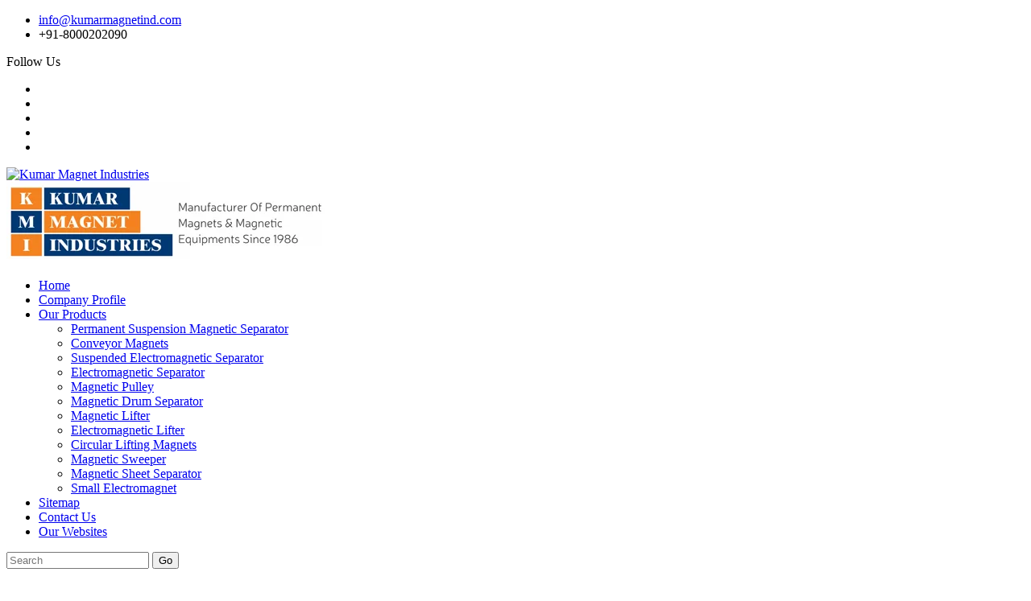

--- FILE ---
content_type: text/html; charset=UTF-8
request_url: https://www.kumarmagnet.in/malkangiri/
body_size: 12748
content:
<!DOCTYPE html>
<html lang="en">
<head>
<meta name="viewport" content="width=device-width,initial-scale=1.0">
<meta charset="UTF-8">
<base href="https://www.kumarmagnet.in/">
<title>Electromagnetic Separator Manufacturers in Malkangiri | Magnetic Pulley</title>
<meta name="keywords" content="Permanent Suspension Magnetic Separator Manufacturers In Malkangiri, Magnetic Lifter Suppliers In Malkangiri, Magnetic Pulley Exporters, Circular Lifting Magnets In Malkangiri, Suspended Electromagnetic Separator In Malkangiri">
<meta name="description" content="A Permanent Suspension Magnetic Separator, Electromagnetic Separator Â Manufacturers in Malkangiri, magnetic Pulley Suppliers in Malkangiri, Exporters offer Magnetic Lifter - Kumar Magnet Industries">
<meta name="author" content="Kumar Magnet Industries">
<link rel="canonical" href="https://www.kumarmagnet.in/malkangiri/">
<meta name="google-site-verification" content="SXCeHuOxvS9lTCXMRNJ68rHfvylCguK3xZFYfZgLUkg" />
<meta name="distribution" content="global">
<meta name="language" content="English">
<meta name="rating" content="general">
<meta name="ROBOTS" content="index, follow">
<meta name="revisit-after" content="Daily">
<meta name="googlebot" content="index, follow">
<meta name="bingbot" content="index, follow">
<link rel="shortcut icon" type="image/x-icon" href="favicon.ico">
<link rel="stylesheet" href="https://webclickindia.co.in/smtp/css/mail.css">
<script>
document.write("<link rel=\"stylesheet\" href=\"default/css/bootstrap.min.css\" \/>");
document.write("<link rel=\"stylesheet\" href=\"default/css/font-awesome.min.css\" \/>");
document.write("<link rel=\"stylesheet\" href=\"default/css/main.css\" \/>");
document.write("<link rel=\"stylesheet\" href=\"default/css/meanmenu.min.css\" \/>");
document.write("<link rel=\"stylesheet\" href=\"default/css/responsive.css\" \/>");
document.write("<link rel=\"stylesheet\" href=\"default/css/owl.carousel.min.css\" \/>");
document.write("<link rel=\"stylesheet\" href=\"default/css/ResponsiveAccordianMenu.css\" \/>");
document.write("<link rel=\"stylesheet\" href=\"https://fonts.googleapis.com/css?family=Poppins:400,500,600,700&display=swap\" \/>");
document.write("<link rel=\"stylesheet\" href=\"https://fonts.googleapis.com/css?family=Rubik:400,500,700&display=swap\" \/>");
</script>
<!-- Global site tag (gtag.js) - Google Analytics -->
<script async src="https://www.googletagmanager.com/gtag/js?id=G-1MRQ0MZ4MH"></script>
<script>
  window.dataLayer = window.dataLayer || [];
  function gtag(){dataLayer.push(arguments);}
  gtag('js', new Date());

  gtag('config', 'G-1MRQ0MZ4MH');
</script>   
</head>  <body class="home-v2">
	<!-- Header Start -->
	<header>
		<!-- Main Menu Start -->
		<div class="hd-style1">
			<!-- Header Top Start -->
			<div class="hd-sec">
				<div class="container">
					<div class="row">
						<div class="col-md-9 col-sm-8">
							<div class="hd-lft">
								<ul>
                                    <li><a href="mailto:info@kumarmagnetind.com" title="info@kumarmagnetind.com"><i class="fa fa-envelope" aria-hidden="true"></i> info@kumarmagnetind.com</a></li>
                                    <li><i class="fa fa-phone"></i>+91-8000202090</li>
								</ul>
							</div>	
						</div>	
						<div class="col-md-3 col-sm-4">	
							<div class="hd-rgt">
								<span class="follow-title">Follow Us</span>
								<ul>
								  									<li><a href="https://www.facebook.com/kumarmagnetindustries/" title="Facebook" target="_blank"><i class="fa fa-facebook"></i></a></li>
								  									<li><a href="https://twitter.com/kumarmagnetind" title="Twitter" target="_blank"><i class="fa fa-twitter"></i></a></li>
								  									<li><a href="https://in.pinterest.com/kumarmagnetindustries/_created/" title="Pinterest" target="_blank"><i class="fa fa-pinterest"></i></a></li>
								  									<li><a href="https://www.linkedin.com/company/kumar-magnet-industries" title="Linkedin" target="_blank"><i class="fa fa-linkedin"></i></a></li>
								  									<li><a href="https://www.youtube.com/channel/UCEGwTap_VYlcK2avf8xsG8A/videos" title="Youtube" target="_blank"><i class="fa fa-youtube"></i></a></li>
								  								</ul>
							</div>				
						</div>					  
					</div>
				</div>
			</div>
			<!-- Header Top End -->			
			<div class="mnmenu-sec">
				<div class="container">
					<div class="row">
						<div class="nav-menu">
							<div class="col-md-3 col-sm-12 col-xs-9">
								<div class="logo">
									<a href="/" title="Kumar Magnet Industries"><img src="images/kumar-magnet-industries-logo.png" alt="Kumar Magnet Industries" title="Kumar Magnet Industries"></a>
								</div>
								<div class="sticky-logo">
									<a href="/" title="Kumar Magnet Industries"><img src="images/kumar-magnet-industries-logo.png" alt="Kumar Magnet Industries" title="Kumar Magnet Industries"></a>
								</div>									
							</div>
							<div class="mobile-nav-menu"></div>		
							<div class="col-md-9 col-sm-12">		
								<div class="menu">
									<nav id="main-menu" class="main-menu">
										<ul>									 
											<li><a href="/" title="Home">Home</a>
                                        <!--    <ul>
													<li><a href="#">Home V1</a></li>
													<li><a href="#">Home V2</a></li>
												</ul> -->
											</li> 
											<li><a href="company-profile.html" title="Company Profile">Company Profile</a></li>										
											<li><a href="our-products.html" title="Our Products">Our Products <i class="icofont-caret-down"></i></a>
												<ul>
												   													<li><a href="permanent-suspension-magnetic-separator-in-malkangiri.html" title="Permanent Suspension Magnetic Separator">Permanent Suspension Magnetic Separator</a></li>
												  													<li><a href="conveyor-magnets-in-malkangiri.html" title="Conveyor Magnets">Conveyor Magnets</a></li>
												  													<li><a href="suspended-electromagnetic-separator-in-malkangiri.html" title="Suspended Electromagnetic Separator">Suspended Electromagnetic Separator</a></li>
												  													<li><a href="electromagnetic-separator-in-malkangiri.html" title="Electromagnetic Separator">Electromagnetic Separator</a></li>
												  													<li><a href="magnetic-pulley-in-malkangiri.html" title="Magnetic Pulley">Magnetic Pulley</a></li>
												  													<li><a href="magnetic-drum-separator-in-malkangiri.html" title="Magnetic Drum Separator">Magnetic Drum Separator</a></li>
												  													<li><a href="magnetic-lifter-in-malkangiri.html" title="Magnetic Lifter">Magnetic Lifter</a></li>
												  													<li><a href="electromagnetic-lifter-in-malkangiri.html" title="Electromagnetic Lifter">Electromagnetic Lifter</a></li>
												  													<li><a href="circular-lifting-magnets-in-malkangiri.html" title="Circular Lifting Magnets">Circular Lifting Magnets</a></li>
												  													<li><a href="magnetic-sweeper-in-malkangiri.html" title="Magnetic Sweeper">Magnetic Sweeper</a></li>
												  													<li><a href="magnetic-sheet-separator-in-malkangiri.html" title="Magnetic Sheet Separator">Magnetic Sheet Separator</a></li>
												  													<li><a href="small-electromagnet-in-malkangiri.html" title="Small Electromagnet">Small Electromagnet</a></li>
												  												</ul>
											</li> 
											<li><a href="sitemap.html" title="Sitemap">Sitemap</a></li>																	

											<li><a href="contact-us.html" title="Contact Us">Contact Us</a></li>
											<li><a href="https://www.kumarmagnetind.com/our-websites.html" title="Our Websites" target="_blank"> Our Websites</a></li>

										</ul>
									</nav>
									<!-- Menu Search Bar Start -->
									<div class="search-bar-icon">	 
										<div class="site-search">	
											<span data-toggle="dropdown"><i class="fa fa-search"></i></span>
											<div class="search-forum dropdown-menu animation slideUpIn">
												<form action="find.html" method="post">
													<input placeholder="Search" class="search-box" name="data[Product][search]" type="text" required="">
													<input type="submit" value="Go">
												</form>				   			
											</div>							
										</div>
									</div>
									<!-- Menu Search Bar End -->									
								</div>						
							</div>
						</div>
					</div>
				</div>	
			</div>
		</div>
		<!-- Main Menu End -->
	</header>
	<div id="carousel-example-generic" class="carousel slide" data-ride="carousel">
  <!-- Indicators -->
  <ol class="carousel-indicators">
        <li data-target="#carousel-example-generic" data-slide-to="0" class="active"></li>
       <li data-target="#carousel-example-generic" data-slide-to="1" class=""></li>
       <li data-target="#carousel-example-generic" data-slide-to="2" class=""></li>
     </ol>

  <!-- Wrapper for slides -->
  <div class="carousel-inner" role="listbox">
       <div class="item active">
      <img src="images/banners/img-lifting-magnets.jpg" alt="Lifting Magnets" title="Lifting Magnets">
    </div>
       <div class="item ">
      <img src="images/banners/img-magnetic-sheet-fanners.jpg" alt="Magnetic Sheet Fanners" title="Magnetic Sheet Fanners">
    </div>
       <div class="item ">
      <img src="images/banners/img-magnetic-filters.jpg" alt="Magnetic Filters" title="Magnetic Filters">
    </div>
   	
  </div>

  <!-- Controls -->
  <a class="left carousel-control" href="#carousel-example-generic" role="button" data-slide="prev">
    <i class="fa fa-chevron-left" aria-hidden="true"></i>
    <span class="sr-only">Previous</span>
  </a>
  <a class="right carousel-control" href="#carousel-example-generic" role="button" data-slide="next">
    <i class="fa fa-chevron-right" aria-hidden="true"></i>
    <span class="sr-only">Next</span>
  </a>
</div>	
	<div class="about-sec pt-50 pb-40">
		<div class="container">
			<div class="row">
				<div class="col-md-12">
					<div class="about-us-v2">
						<div class="about-desc">
							<h1>Electromagnetic Separator Manufacturers In Malkangiri</h1>
						</div>			
					</div>	
				</div>
				<div class="col-md-7">
					<div class="about-us-v2">
						<div class="about-desc">
							
						<p style="text-align:justify"><strong>Kumar Magnet Industries&nbsp;</strong>have begun this journey back in <strong>1986 </strong>and become a reliable platform to shop Permanent Suspension Magnetic Separators, Electromagnetic Lifters, Circular Lifting Magnets, Magnetic Sheet Separators, Small Electromagnets, and Electromagnetic Separators etc. It&rsquo;s our commitment and dedicated efforts that have gained us credibility among the top-notch <strong>Permanent Suspension Magnetic Separator and Electromagnetic Separator&nbsp;Manufacturers in Malkangiri</strong>.</p>

<h2 style="text-align:justify">Your Reliable Source for Suspended Electromagnetic Separator!</h2>

<p style="text-align:justify">We follow industry standards and our products are, therefore, known for the best performance, energy-efficient designs and competitive prices. Our experts thoroughly test every product under different norms before packing and dispatching. We are the one-stop you can reach to buy Magnetic Lifter, Circular Lifting Magnets, Magnetic Sweeper, Conveyor Magnets, and <strong>Suspended Electromagnetic Separator in Malkangiri</strong>.<br>
<br>
We design and manufacture innovative products to ensure maximum client satisfaction. As one of the noted Magnetic Drum Separator and <strong>magnetic Pulley Exporters and Suppliers in Malkangiri</strong>, we work to build a strong clientele in today&rsquo;s cut-throat competition. Our team is dedicatedly working on this mission only. Send your requirements via email or direct call.</p>

<div style="display:none">


<a class="text-white " href=" https://www.magnetmanufacturers.in/gujarat/magnetic-separator.html" title="Magnetic Separator In Gujarat">Magnetic Separator In Gujarat</a> <a class="text-white " href=" https://www.magnetmanufacturers.in/gujarat/wet-magnetic-separator.html" title="Wet Magnetic Separator In Gujarat">Wet Magnetic Separator In Gujarat</a> <a class="text-white " href=" https://www.magnetmanufacturers.in/gujarat/overband-magnetic-separator.html" title="Overband Magnetic Separator In Gujarat">Overband Magnetic Separator In Gujarat</a> <a class="text-white " href=" https://www.magnetmanufacturers.in/gujarat/hump-magnetic-separator.html" title="Hump Magnetic Separator In Gujarat">Hump Magnetic Separator In Gujarat</a> <a class="text-white " href=" https://www.magnetmanufacturers.in/gujarat/high-intensity-roller-type-magnetic-separator.html" title="High Intensity Roller Type Magnetic Separator In Gujarat">High Intensity Roller Type Magnetic Separator In Gujarat</a> <a class="text-white " href=" https://www.magnetmanufacturers.in/gujarat/belt-type-magnetic-separator.html" title="Belt Type Magnetic Separator In Gujarat">Belt Type Magnetic Separator In Gujarat</a> <a class="text-white " href=" https://www.magnetmanufacturers.in/gujarat/wet-drum-permanent-magnetic-separator.html" title="Wet Drum Permanent Magnetic Separator In Gujarat">Wet Drum Permanent Magnetic Separator In Gujarat</a> <a class="text-white " href=" https://www.magnetmanufacturers.in/gujarat/magnetic-drum-separator.html" title="Magnetic Drum Separator In Gujarat">Magnetic Drum Separator In Gujarat</a> <a class="text-white " href=" https://www.magnetmanufacturers.in/gujarat/permanent-magnetic-drum-separator.html" title="Permanent Magnetic Drum Separator In Gujarat">Permanent Magnetic Drum Separator In Gujarat</a> <a class="text-white " href=" https://www.magnetmanufacturers.in/gujarat/double-drum-type-permanent-magnetic-separator.html" title="Double Drum Type Permanent Magnetic Separator In Gujarat">Double Drum Type Permanent Magnetic Separator In Gujarat</a> <a class="text-white " href=" https://www.magnetmanufacturers.in/gujarat/triple-drum-type-permanent-magnetic-separator.html" title="Triple Drum Type Permanent Magnetic Separator In Gujarat">Triple Drum Type Permanent Magnetic Separator In Gujarat</a> <a class="text-white " href=" https://www.magnetmanufacturers.in/gujarat/drum-type-magnetic-separator.html" title="Drum Type Magnetic Separator In Gujarat">Drum Type Magnetic Separator In Gujarat</a> <a class="text-white " href=" https://www.magnetmanufacturers.in/gujarat/inline-drum-magnetic-separator.html" title="Inline Drum Magnetic Separator In Gujarat">Inline Drum Magnetic Separator In Gujarat</a> <a class="text-white " href=" https://www.magnetmanufacturers.in/gujarat/inline-drum-type-magnetic-separator.html" title="Inline Drum Type Magnetic Separator In Gujarat">Inline Drum Type Magnetic Separator In Gujarat</a> <a class="text-white " href=" https://www.magnetmanufacturers.in/gujarat/industrial-magnet.html" title="Industrial Magnet In Gujarat">Industrial Magnet In Gujarat</a> <a class="text-white " href=" https://www.magnetmanufacturers.in/gujarat/funnel-magnet.html" title="Funnel Magnet In Gujarat">Funnel Magnet In Gujarat</a> <a class="text-white " href=" https://www.magnetmanufacturers.in/gujarat/power-magnet.html" title="Power Magnet In Gujarat">Power Magnet In Gujarat</a> <a class="text-white " href=" https://www.magnetmanufacturers.in/gujarat/hopper-magnet.html" title="Hopper Magnet In Gujarat">Hopper Magnet In Gujarat</a> <a class="text-white " href=" https://www.magnetmanufacturers.in/gujarat/ferrite-magnet.html" title="Ferrite Magnet In Gujarat">Ferrite Magnet In Gujarat</a> <a class="text-white " href=" https://www.magnetmanufacturers.in/gujarat/drawer-magnet.html" title="Drawer Magnet In Gujarat">Drawer Magnet In Gujarat</a> <a class="text-white " href=" https://www.magnetmanufacturers.in/gujarat/grill-magnet.html" title="Grill Magnet In Gujarat">Grill Magnet In Gujarat</a> <a class="text-white " href=" https://www.magnetmanufacturers.in/gujarat/pot-magnet.html" title="Pot Magnet">Pot Magnet In Gujarat</a> <a class="text-white " href=" https://www.magnetmanufacturers.in/gujarat/hand-magnet.html" title="Hand Magnet">Hand Magnet In Gujarat</a> <a class="text-white " href=" https://www.magnetmanufacturers.in/gujarat/hump-magnet.html" title="Hump Magnet">Hump Magnet In Gujarat</a> <a class="text-white " href=" https://www.magnetmanufacturers.in/gujarat/in-line-magnet.html" title="In-Line Magnet">In-Line Magnet In Gujarat</a> <a class="text-white " href=" https://www.magnetmanufacturers.in/gujarat/channel-magnet.html" title="Channel Magnet">Channel Magnet In Gujarat</a> <a class="text-white " href=" https://www.magnetmanufacturers.in/gujarat/circular-magnet.html" title="Circular Magnet">Circular Magnet In Gujarat</a> <a class="text-white " href=" https://www.magnetmanufacturers.in/gujarat/ceramic-magnet.html" title="Ceramic Magnet">Ceramic Magnet In Gujarat</a> <a class="text-white " href=" https://www.magnetmanufacturers.in/gujarat/rotary-magnet.html" title="Rotary Magnet">Rotary Magnet In Gujarat</a> <a class="text-white " href=" https://www.magnetmanufacturers.in/gujarat/plate-magnet.html" title="Plate Magnet">Plate Magnet In Gujarat</a> <a class="text-white " href=" https://www.magnetmanufacturers.in/gujarat/spout-magnet.html" title="Spout Magnet">Spout Magnet In Gujarat</a> <a class="text-white " href=" https://www.magnetmanufacturers.in/gujarat/bullet-magnet.html" title="Bullet Magnet">Bullet Magnet In Gujarat</a> <a class="text-white " href=" https://www.magnetmanufacturers.in/gujarat/liquid-trap-magnet.html" title="Liquid Trap Magnet">Liquid Trap Magnet In Gujarat</a> <a class="text-white " href=" https://www.magnetmanufacturers.in/gujarat/rare-earth-magnet.html" title="Rare Earth Magnet">Rare Earth Magnet In Gujarat</a> <a class="text-white " href=" https://www.magnetmanufacturers.in/gujarat/suspension-magnet.html" title="Suspension Magnet">Suspension Magnet In Gujarat</a> <a class="text-white " href=" https://www.magnetmanufacturers.in/gujarat/neodymium-magnet.html" title="Neodymium Magnet">Neodymium Magnet In Gujarat</a> <a class="text-white " href=" https://www.magnetmanufacturers.in/gujarat/trap-magnet.html" title="Trap Magnet">Trap Magnet In Gujarat</a> <a class="text-white " href=" https://www.magnetmanufacturers.in/gujarat/prong-magnet.html" title="Prong Magnet">Prong Magnet In Gujarat</a> <a class="text-white " href=" https://www.magnetmanufacturers.in/gujarat/scrap-lifting-magnet.html" title="Scrap Lifting Magnet">Scrap Lifting Magnet In Gujarat</a> <a class="text-white " href=" https://www.magnetmanufacturers.in/gujarat/permanent-lifting-magnet.html" title="Permanent Lifting Magnet">Permanent Lifting Magnet In Gujarat</a> <a class="text-white " href=" https://www.magnetmanufacturers.in/gujarat/permanent-suspension-magnet.html" title="Permanent Suspension Magnet">Permanent Suspension Magnet In Gujarat</a> <a class="text-white " href=" https://www.magnetmanufacturers.in/gujarat/rectangular-lifting-magnet.html" title="Rectangular Lifting Magnet">Rectangular Lifting Magnet In Gujarat</a> <a class="text-white " href=" https://www.magnetmanufacturers.in/gujarat/suspension-type-magnet.html" title="Suspension Type Magnet">Suspension Type Magnet In Gujarat</a> <a class="text-white " href=" https://www.magnetmanufacturers.in/gujarat/magnetic-equipment.html" title="Magnetic Equipment">Magnetic Equipment In Gujarat</a> <a class="text-white " href=" https://www.magnetmanufacturers.in/gujarat/magnetic-plate.html" title="Magnetic Plate">Magnetic Plate In Gujarat</a> <a class="text-white " href=" https://www.magnetmanufacturers.in/gujarat/magnetic-pulley.html" title="Magnetic Pulley">Magnetic Pulley In Gujarat</a> <a class="text-white " href=" https://www.magnetmanufacturers.in/gujarat/magnetic-rod.html" title="Magnetic Rod">Magnetic Rod In Gujarat</a> <a class="text-white " href=" https://www.magnetmanufacturers.in/gujarat/magnetic-tube.html" title="Magnetic Tube">Magnetic Tube In Gujarat</a> <a class="text-white " href=" https://www.magnetmanufacturers.in/gujarat/magnetic-bar.html" title="Magnetic Bar">Magnetic Bar In Gujarat</a> <a class="text-white " href=" https://www.magnetmanufacturers.in/gujarat/magnetic-grids.html" title="Magnetic Grids">Magnetic Grids In Gujarat</a> <a class="text-white " href=" https://www.magnetmanufacturers.in/gujarat/magnetic-grill.html" title="Magnetic Grill">Magnetic Grill In Gujarat</a> <a class="text-white " href=" https://www.magnetmanufacturers.in/gujarat/magnetic-drum.html" title="Magnetic Drum">Magnetic Drum In Gujarat</a> <a class="text-white " href=" https://www.magnetmanufacturers.in/gujarat/magnetic-coolant-separator.html" title="Magnetic Coolant Separator">Magnetic Coolant Separator In Gujarat</a> <a class="text-white " href=" https://www.magnetmanufacturers.in/gujarat/deep-reach-separator.html" title="Deep Reach Separator">Deep Reach Separator In Gujarat</a> <a class="text-white " href=" https://www.magnetmanufacturers.in/gujarat/magnetic-head-pulleys-for-conveyor-systems.html" title="Magnetic Head Pulleys for Conveyor Systems">Magnetic Head Pulleys for Conveyor Systems In Gujarat</a> <a class="text-white " href=" https://www.magnetmanufacturers.in/gujarat/magnetic-roller-separator.html" title="Magnetic Roller Separator">Magnetic Roller Separator In Gujarat</a> <a class="text-white " href=" https://www.magnetmanufacturers.in/gujarat/magnetic-roll.html" title="Magnetic Roll">Magnetic Roll In Gujarat</a> <a class="text-white " href=" https://www.magnetmanufacturers.in/gujarat/magnetic-sorting-belt.html" title="Magnetic Sorting Belt">Magnetic Sorting Belt In Gujarat</a> <a class="text-white " href=" https://www.magnetmanufacturers.in/gujarat/permanent-magnetic-drum-pulley.html" title="Permanent Magnetic Drum Pulley">Permanent Magnetic Drum Pulley In Gujarat</a> <a class="text-white " href=" https://www.magnetmanufacturers.in/gujarat/permanent-magnetic-lifter.html" title="Permanent Magnetic Lifter">Permanent Magnetic Lifter In Gujarat</a> <a class="text-white " href=" https://www.magnetmanufacturers.in/gujarat/rare-earth-magnetic-equipment.html" title="Rare Earth Magnetic Equipment">Rare Earth Magnetic Equipment In Gujarat</a> <a class="text-white " href=" https://www.magnetmanufacturers.in/gujarat/eddy-current-separator.html" title="Eddy Current Separator">Eddy Current Separator In Gujarat</a> <a class="text-white " href=" https://www.magnetmanufacturers.in/gujarat/vibratory-equipment.html" title="Vibratory Equipment">Vibratory Equipment In Gujarat</a> <a class="text-white " href=" https://www.magnetmanufacturers.in/gujarat/belt-concentrator.html" title="Belt Concentrator">Belt Concentrator In Gujarat</a> <a class="text-white " href=" https://www.magnetmanufacturers.in/gujarat/de-oiling-vibrating-screen.html" title="De-Oiling Vibrating Screen">De-Oiling Vibrating Screen In Gujarat</a> <a class="text-white " href=" https://www.magnetmanufacturers.in/gujarat/double-deck-vibrating-screening-machine.html" title="Double-Deck Vibrating Screening Machine">Double-Deck Vibrating Screening Machine In Gujarat</a> <a class="text-white " href=" https://www.magnetmanufacturers.in/gujarat/magnetic-combo-separator.html" title="Magnetic Combo Separator">Magnetic Combo Separator In Gujarat</a> <a class="text-white " href=" https://www.magnetmanufacturers.in/gujarat/magnetic-coolant-filter.html" title="Magnetic Coolant Filter">Magnetic Coolant Filter In Gujarat</a> <a class="text-white " href=" https://www.magnetmanufacturers.in/gujarat/magnetic-ferrous-trap.html" title="Magnetic Ferrous Trap">Magnetic Ferrous Trap In Gujarat</a> <a class="text-white " href=" https://www.magnetmanufacturers.in/gujarat/magnetic-grate-for-drum-charging-system.html" title="Magnetic Grate For Drum Charging System">Magnetic Grate For Drum Charging System In Gujarat</a> <a class="text-white " href=" https://www.magnetmanufacturers.in/gujarat/magnetic-grill-with-vibratory-outlet.html" title="Magnetic Grill With Vibratory Outlet">Magnetic Grill With Vibratory Outlet In Gujarat</a> <a class="text-white " href=" https://www.magnetmanufacturers.in/gujarat/magnetic-separation-system.html" title="Magnetic Separation System">Magnetic Separation System In Gujarat</a> <a class="text-white " href=" https://www.magnetmanufacturers.in/gujarat/metal-detector.html" title="Metal Detector">Metal Detector In Gujarat</a> <a class="text-white " href=" https://www.magnetmanufacturers.in/gujarat/mineral-processing-equipment.html" title="Mineral Processing Equipment">Mineral Processing Equipment In Gujarat</a> <a class="text-white " href=" https://www.magnetmanufacturers.in/gujarat/overband-electromagnetic-separator.html" title="Overband Electromagnetic Separator">Overband Electromagnetic Separator In Gujarat</a> <a class="text-white " href=" https://www.magnetmanufacturers.in/gujarat/permanent-magnetic-overband-separator.html" title="Permanent Magnetic Overband Separator">Permanent Magnetic Overband Separator In Gujarat</a> <a class="text-white " href=" https://www.magnetmanufacturers.in/gujarat/magnetic-filter.html" title="Magnetic Filter">Magnetic Filter In Gujarat</a> <a class="text-white " href=" https://www.magnetmanufacturers.in/gujarat/vibratory-feeder.html" title="Vibratory Feeder">Vibratory Feeder In Gujarat</a> <a class="text-white " href=" https://www.magnetmanufacturers.in/gujarat/vibratory-motor.html" title="Vibratory Motor">Vibratory Motor In Gujarat</a> <a class="text-white " href=" https://www.magnetmanufacturers.in/gujarat/vibratory-table.html" title="Vibratory Table">Vibratory Table In Gujarat</a> <a class="text-white " href=" https://www.magnetmanufacturers.in/gujarat/vibro-separator.html" title="Vibro Separator">Vibro Separator In Gujarat</a> <a class="text-white " href=" https://www.magnetmanufacturers.in/gujarat/vibrating-screening-machine.html" title="Vibrating Screening Machine">Vibrating Screening Machine In Gujarat</a> <a class="text-white " href=" https://www.magnetmanufacturers.in/gujarat/gyrator-vibro-screen.html" title="Gyrator Vibro Screen">Gyrator Vibro Screen In Gujarat</a> <a class="text-white " href=" https://www.magnetmanufacturers.in/gujarat/magnetic-destoner.html" title="Magnetic Destoner">Magnetic Destoner In Gujarat</a> <a class="text-white " href=" https://www.magnetmanufacturers.in/gujarat/permanent-magnetic-drum.html" title="Permanent Magnetic Drum">Permanent Magnetic Drum In Gujarat</a> <a class="text-white " href=" https://www.magnetmanufacturers.in/gujarat/high-intensity-rare-earth-equipment.html" title="High Intensity Rare Earth Equipment">High Intensity Rare Earth Equipment In Gujarat</a> <a class="text-white " href=" https://www.magnetmanufacturers.in/gujarat/high-intensity-rare-earth-magnetic-equipment.html" title="High Intensity Rare Earth Magnetic Equipment">High Intensity Rare Earth Magnetic Equipment In Gujarat</a> <a class="text-white " href=" https://www.magnetmanufacturers.in/gujarat/lifting-magnets-with-cover.html" title="Lifting Magnets With Cover">Lifting Magnets With Cover In Gujarat</a> <a class="text-white " href=" https://www.magnetmanufacturers.in/gujarat/magnetic-floor-sweeper.html" title="Magnetic Floor Sweeper">Magnetic Floor Sweeper In Gujarat</a> <a class="text-white " href=" https://www.magnetmanufacturers.in/gujarat/permanent-magnetic-pulley.html" title="Permanent Magnetic Pulley">Permanent Magnetic Pulley In Gujarat</a> <a class="text-white " href=" https://www.magnetmanufacturers.in/gujarat/magnet.html" title="Magnet">Magnet In Gujarat</a></div>							<a class="link-cs" href="company-profile.html" title="Read More">Read More</a>
						</div>			
					</div>	
				</div>	
				<div class="col-md-5">
					<div class="about-us-thumb">
						<div class="about-img-circle">
							<img src="images/sitepages/welcome-to-erich-magnetics.jpg" alt="Electromagnetic Separator Manufacturers In Malkangiri" title="Electromagnetic Separator Manufacturers In Malkangiri">
<!-- 							<img src="img/about.jpg" alt=""/>
							<div class="vedio-button">
								<a href="https://www.youtube.com/watch?v=7e90gBu4pas" class="mfp-iframe vedio-play"><i class="fa fa-play" aria-hidden="true"></i>
								</a>
							</div>	 -->							
						</div>					
					</div>
				</div>					
			</div>
		</div>		
	</div>		
	<div class="service-sec pt-50 pb-40">
		<!-- <div class="service-sec-overlay"></div> -->
		<div class="container">	
			<!-- Section Title End -->			
			<div class="row">
              			
				<div class="col-md-4 col-sm-6">
					<div class="service-inner">
						<div class="media">
							<div class="media-left">
								<div class="service-icon">
									<i class="icofont-energy-oil"></i>
								</div>					
							</div>					   
							<div class="media-body">				
								<div class="service-details three-sec1">	
									<span>Our Mission</span>	
									<div class="service-border-shape"></div>									
								<p style="text-align:justify">We aim to spread our innovatively designed and advanced products to every nook and corner possible, so more and more people can take benefit of it.</p>
								
								</div>							
							</div>							
						</div>							
					</div>							
				</div>	
              			
				<div class="col-md-4 col-sm-6">
					<div class="service-inner">
						<div class="media">
							<div class="media-left">
								<div class="service-icon">
									<i class="icofont-energy-oil"></i>
								</div>					
							</div>					   
							<div class="media-body">				
								<div class="service-details three-sec1">	
									<span>Our Vision</span>	
									<div class="service-border-shape"></div>									
								<p style="text-align:justify">We want to make our presence worldwide and take every action accordingly to expand our client base in the national as well as the international domain.</p>
								
								</div>							
							</div>							
						</div>							
					</div>							
				</div>	
              			
				<div class="col-md-4 col-sm-6">
					<div class="service-inner">
						<div class="media">
							<div class="media-left">
								<div class="service-icon">
									<i class="icofont-energy-oil"></i>
								</div>					
							</div>					   
							<div class="media-body">				
								<div class="service-details three-sec1">	
									<span>Our Quality</span>	
									<div class="service-border-shape"></div>									
								<p style="text-align:justify">We offer products known for high-quality that not let any of our customers down and give them exceptional results that they&#39;ve been expecting.</p>
								
								</div>							
							</div>							
						</div>							
					</div>							
				</div>	
              				
			</div>		
		</div>		
	</div>			
		
	<div class="service-title-sec pt-50 pb-30">

		<div class="service-sec-overlay"></div>
		<div class="container">
			<div class="row">
				<div class="col-md-12">
					<div class="sec-title">
						<h1>Our Products</h1>
						<div class="border-shape"></div>
					</div>
				</div>
			</div>
			<div class="row">			
				<div class="col-md-12">
					<div class="all-service">
                      						<div class="service-inner single-portfolio single-portfolio-fourth">

<div class="single-portfolio single-portfolio-fourth">

						

						<img class="img-fluid" src="images/products/img-conveyor-magnets.jpg" alt="Conveyor Magnets In Malkangiri" title="Conveyor Magnets In Malkangiri">
						<div class="mask">   
							<div class="mask-po">
								<p><a href="conveyor-magnets-in-malkangiri.html" title="Conveyor Magnets In Malkangiri">Conveyor Magnets In Malkangiri</a></p>
								<a href="conveyor-magnets-in-malkangiri.html" title="Conveyor Magnets In Malkangiri" class="info"><i class="fa fa-link" aria-hidden="true"></i></a>

							</div>
						</div>
					</div>					  
						</div>   
												<div class="service-inner single-portfolio single-portfolio-fourth">

<div class="single-portfolio single-portfolio-fourth">

						

						<img class="img-fluid" src="images/products/img-electromagnetic-separator.jpg" alt="Electromagnetic Separator In Malkangiri" title="Electromagnetic Separator In Malkangiri">
						<div class="mask">   
							<div class="mask-po">
								<p><a href="electromagnetic-separator-in-malkangiri.html" title="Electromagnetic Separator In Malkangiri">Electromagnetic Separator In Malkangiri</a></p>
								<a href="electromagnetic-separator-in-malkangiri.html" title="Electromagnetic Separator In Malkangiri" class="info"><i class="fa fa-link" aria-hidden="true"></i></a>

							</div>
						</div>
					</div>					  
						</div>   
												<div class="service-inner single-portfolio single-portfolio-fourth">

<div class="single-portfolio single-portfolio-fourth">

						

						<img class="img-fluid" src="images/products/img-magnetic-pulley.jpg" alt="Magnetic Pulley In Malkangiri" title="Magnetic Pulley In Malkangiri">
						<div class="mask">   
							<div class="mask-po">
								<p><a href="magnetic-pulley-in-malkangiri.html" title="Magnetic Pulley In Malkangiri">Magnetic Pulley In Malkangiri</a></p>
								<a href="magnetic-pulley-in-malkangiri.html" title="Magnetic Pulley In Malkangiri" class="info"><i class="fa fa-link" aria-hidden="true"></i></a>

							</div>
						</div>
					</div>					  
						</div>   
												<div class="service-inner single-portfolio single-portfolio-fourth">

<div class="single-portfolio single-portfolio-fourth">

						

						<img class="img-fluid" src="images/products/img-magnetic-lifter.jpg" alt="Magnetic Lifter In Malkangiri" title="Magnetic Lifter In Malkangiri">
						<div class="mask">   
							<div class="mask-po">
								<p><a href="magnetic-lifter-in-malkangiri.html" title="Magnetic Lifter In Malkangiri">Magnetic Lifter In Malkangiri</a></p>
								<a href="magnetic-lifter-in-malkangiri.html" title="Magnetic Lifter In Malkangiri" class="info"><i class="fa fa-link" aria-hidden="true"></i></a>

							</div>
						</div>
					</div>					  
						</div>   
												<div class="service-inner single-portfolio single-portfolio-fourth">

<div class="single-portfolio single-portfolio-fourth">

						

						<img class="img-fluid" src="images/products/img-electromagnetic-lifter.jpg" alt="Electromagnetic Lifter In Malkangiri" title="Electromagnetic Lifter In Malkangiri">
						<div class="mask">   
							<div class="mask-po">
								<p><a href="electromagnetic-lifter-in-malkangiri.html" title="Electromagnetic Lifter In Malkangiri">Electromagnetic Lifter In Malkangiri</a></p>
								<a href="electromagnetic-lifter-in-malkangiri.html" title="Electromagnetic Lifter In Malkangiri" class="info"><i class="fa fa-link" aria-hidden="true"></i></a>

							</div>
						</div>
					</div>					  
						</div>   
												<div class="service-inner single-portfolio single-portfolio-fourth">

<div class="single-portfolio single-portfolio-fourth">

						

						<img class="img-fluid" src="images/products/img-magnetic-sweeper.jpg" alt="Magnetic Sweeper In Malkangiri" title="Magnetic Sweeper In Malkangiri">
						<div class="mask">   
							<div class="mask-po">
								<p><a href="magnetic-sweeper-in-malkangiri.html" title="Magnetic Sweeper In Malkangiri">Magnetic Sweeper In Malkangiri</a></p>
								<a href="magnetic-sweeper-in-malkangiri.html" title="Magnetic Sweeper In Malkangiri" class="info"><i class="fa fa-link" aria-hidden="true"></i></a>

							</div>
						</div>
					</div>					  
						</div>   
											</div>					
				</div>							
			</div>
		</div>	
	</div>	<div class="appoitment-area pt-50 pb-40">
<div class="container">	
<!-- Section Title End -->						
<div class="row">	
<div class="col-md-8 col-sm-12 align-self-center">
<div class="col-md-12 margin-set">
<div class="twd_container">
<!-- responsive accordian -->
<h2 class="text-center">FAQ'S</h2>
		

<div id="AP6" class="expandContent">
<div class="header-faq">
<div class="headerColumn1">What is your business profile?</div>
<div class="headerColumn2 expand"><img src="default/img/plus.png" alt="" ></div>
<div class="expandedContentClearFloat"></div>
</div>
<div class="expandedContent"><p style="text-align:justify">In the year 1986, Late Shri Rameshbhai Khatri laid the cornerstone of Kumar Magnet Industries with the mission and vision to deliver quality at an affordable price. The company is engaged as the manufacturer, supplier and exporter of a huge range of High Power Permanent Magnetic Equipment. The array includes Conveyor Magnets, Magnetic Pulley, Magnetic Lifter, Electromagnetic Lifter, Magnetic Sweeper, Small Electromagnet, and more. All these are designed and manufactured meeting the industry standards.</p>
</div>
</div>


<div id="AP7" class="expandContent">
<div class="header-faq">
<div class="headerColumn1">Explain your infrastructural facility for Permanent Suspension Magnetic Separator?</div>
<div class="headerColumn2 expand"><img src="default/img/plus.png" alt="" ></div>
<div class="expandedContentClearFloat"></div>
</div>
<div class="expandedContent"><p style="text-align:justify">We have a robust infrastructural setup for the manufacturing of the Permanent Suspension Magnetic Separator.</p>

<ul>
	<li style="text-align: justify;">Manufacturing Unit - The state-of-the-art manufacturing unit is backed with technologically advanced machines that help in the quality and quantity production of Permanent Suspension Magnetic Separator.</li>
	<li style="text-align: justify;">Quality Assurance Unit - The quality control unit is headed by experts, who make sure stringent quality checks are performed at various stages to ensure zero manufacturing defects and performance flaws.</li>
	<li style="text-align: justify;">R&amp;D Unit - The R&amp;D unit helps in ensuring latest innovations that help in making the Permanent Suspension Magnetic Separator a perfect match to the industry standards.</li>
	<li style="text-align: justify;">Warehousing &amp; Packaging Unit - The warehouse unit helps in storing the Permanent Suspension Magnetic Separator till final delivery. The packaging unit helps in providing conventional packaging and preventing Permanent Suspension Magnetic Separator from transit damages.</li>
</ul>

<p style="text-align:justify">Administrative Unit - The administrative unit helps in taking care of all the managerial and paper works. In addition to this, the team also helps in the aftersales services.</p>
</div>
</div>


<div id="AP8" class="expandContent">
<div class="header-faq">
<div class="headerColumn1">What makes Permanent Suspension Magnetic Separator Standout?</div>
<div class="headerColumn2 expand"><img src="default/img/plus.png" alt="" ></div>
<div class="expandedContentClearFloat"></div>
</div>
<div class="expandedContent"><p style="text-align:justify">Every <strong>Permanent Suspension Magnetic Separator</strong> reflects a perfect amalgamation of precision performance and rich industrial experience. The use of high grade raw materials in the manufacturing ensures notable features such as high durability, robust construction and resistance to conditions favoring rust. These are also available in specifications meeting the industry standards and requirements of the application areas.</p>
</div>
</div>


<div id="AP9" class="expandContent">
<div class="header-faq">
<div class="headerColumn1">What is the aftersales consultation process for Permanent Suspension Magnetic Separator?</div>
<div class="headerColumn2 expand"><img src="default/img/plus.png" alt="" ></div>
<div class="expandedContentClearFloat"></div>
</div>
<div class="expandedContent"><p style="text-align:justify">For aftersales consultation you can contact us with the &lsquo;Get in Touch&rsquo; form available on the website. For 24/7 hours to support, you can also call on +91-8000202090 or drop an email at <a href="mailto:info@kumarmagnetind.com">info@kumarmagnetind.com</a>. Moreover, you can also visit us at L-456, G.I.D.C. Estate, Nr. S.B.I., Odhav, Ahmedabad - 382 415, Gujarat, India. We have a team of experts to look into your query and provide solution at prompt basis.</p>
</div>
</div>


<div id="AP10" class="expandContent">
<div class="header-faq">
<div class="headerColumn1">What makes you stand out as trusted Permanent Suspension Magnetic Separator Manufacturers?</div>
<div class="headerColumn2 expand"><img src="default/img/plus.png" alt="" ></div>
<div class="expandedContentClearFloat"></div>
</div>
<div class="expandedContent"><p style="text-align:justify">As we keep our focus on quality and provide prompt product delivery, we have become the prior choice of various industrial sectors. A pool of talent to work on <strong>Permanent Suspension Magnetic Separator</strong> and also ensure round-the-clock customer support. Thus, we stand out as trusted <strong>Permanent Suspension Magnetic Separator</strong> <strong>Manufacturer</strong>, based in India.</p>
</div>
</div>

</div>
</div>
</div>
<div class="col-md-4 col-sm-12">
<div class="appointment-form">		
<div class="about-us-contact-title head3-home">
<h3>Get in Touch</h3>
<div class="contact-title-border"></div>
</div>	 
<div id="homeenquiry-form">
<p id="homesuccessmsg"></p>
<div class="overlaysan"></div>
<form method="post" action="enquiries/add">
<input type="hidden" name="enquiry_for" value="Enquiry For Contact Us">
<input type="hidden" name="page_url" value="https://www.kumarmagnet.in/malkangiri/">
<div class="contact-field">
<div class="single-input-field">
<input type="text" name="name" placeholder="Name*" required="">
</div>	
<div class="single-input-field">
<input type="email" name="email" placeholder="Email*" required="">
</div>								
<div class="single-input-field">
<input type="text" name="mobile" onkeypress="return event.charCode >= 48 &amp;&amp; event.charCode <= 57 || event.charCode == 43 || event.charCode == 45 || event.charCode == 0" minlength="10" maxlength="15" placeholder="Mobile*" required="">
</div>
<div class="single-input-field">
<input type="text" name="address" placeholder="Address">
</div>																		
<div class="single-input-field">
<textarea  name="message" placeholder="Message"></textarea>
</div>																		
<div class="single-input-fieldsbtn">
<input type="submit" value="submit now">
</div>							
</div>	
</form>	
</div>						
</div>
</div>				
</div>					
</div>
</div>	
	<div class="testimonial-sec sec-bg-gray pt-50 pb-40">
		<div class="container">
			<!-- Section Title Start -->
			<div class="row">
				<div class="col-md-12">
					<div class="sec-title head4-home"> 
						<h4>Client FeedBack</h4>
						<div class="border-shape"></div>
					</div>
				</div>
			</div>
			<!-- Section Title End -->
			<div class="row">

				<div class="all-testimonial">
                  					<div class="testimonial-single">
						<div class="bordering-part">
                        <div class="team-dec">
                            <span>Aijaz</span><br>
                            <p>Best company delivered the right quality. We are happy with their products and recommend their name.</p>
                        </div>
                        <div class="team-img">
              <img src="images/testimonials/img-1573890384.jpg" class="rounded-circle img-fluid" alt="Aijaz" title="Aijaz">
                        </div>
                    </div>
					</div>				
								<div class="testimonial-single">
						<div class="bordering-part">
                        <div class="team-dec">
                            <span>Varun</span><br>
                            <p>Their products and prices are very friendly and we are happy to find them. We recommend their brand to all.</p>
                        </div>
                        <div class="team-img">
              <img src="images/testimonials/img-1573890457.jpg" class="rounded-circle img-fluid" alt="Varun" title="Varun">
                        </div>
                    </div>
					</div>				
								<div class="testimonial-single">
						<div class="bordering-part">
                        <div class="team-dec">
                            <span>Anzar</span><br>
                            <p>Best products, supreme quality and competitive prices. Highly recommended company. Happy with their range.</p>
                        </div>
                        <div class="team-img">
              <img src="images/testimonials/img-1573890419.jpg" class="rounded-circle img-fluid" alt="Anzar" title="Anzar">
                        </div>
                    </div>
					</div>				
								
				</div>			
			</div>
		</div>
	</div>  
<div class="call-to-action-sec">
<div class="call-to-action-overlay"></div>
<div class="container">
<div class="row">	
<div class="col-md-8 col-sm-9">
<div class="call-to-action-text home-contact">   
<span>contact with us for customer support</span>
<p>we are provide 24/7 hours to support.</p>
</div>												
</div>				
<div class="col-md-4 col-sm-3">
<div class="call-to-action-text">
<a href="contact-us.html" class="btn" title="Contact Us">Contact Us</a>
</div>												
</div>					
</div>					
</div>
</div>
<!-- Call To Action Section Start -->	   		
<!-- Footer V1 Section Start -->
<footer class="footer-v1">	
<div class="footer-overlay"></div>
<!-- Footer Top Section Start -->
<div class="footer-sec">
<div class="container">
<div class="row">				
<div class="col-md-3 col-sm-6 footer-widget">
<div class="footer-wedget-one foot-span">	
<span>About Us</span>
<p style="text-align:justify;">Kumar Magnet Industries is a name that you need to recall for all your needs related to lifting magnets and magnetic separators. Since 1986, we have been in the niche and become one of the trusted Permanent Suspension Magnet Separator Manufacturers in Delhi.</p>					
</div>
</div>											
<div class="col-md-3 col-sm-6 footer-widget">
<div class="footer-widget-menu foot-span">
<span>Quick Links</span>
<ul>
<li><a href="company-profile.html" title="Company Profile">Company Profile</a></li>
<li><a href="our-products.html" title="Our Products">Our Products</a></li>
<li><a href="sitemap.html" title="Sitemap">Sitemap </a></li>
<li><a href="our-presence.html" title="Our Presence">Our Presence </a></li>
<li><a href="contact-us.html" title="Contact Us">Contact Us</a></li>
<li><a href="https://www.kumarmagnetind.com/our-websites.html" title="Our Websites" target="_blank"> Our Websites</a></li>
</ul>
</div>
</div>	
<div class="col-md-3 col-sm-6 footer-widget">
<div class="footer-widget-menu foot-span">
<span>Products Link</span>
<ul>
<li><a href="conveyor-magnets-in-malkangiri.html" title="Conveyor Magnets In Malkangiri">Conveyor Magnets</a></li>
<li><a href="magnetic-pulley-in-malkangiri.html" title="Magnetic Pulley In Malkangiri">Magnetic Pulley</a></li>
<li><a href="magnetic-lifter-in-malkangiri.html" title="Magnetic Lifter In Malkangiri">Magnetic Lifter</a></li>
<li><a href="electromagnetic-lifter-in-malkangiri.html" title="Electromagnetic Lifter In Malkangiri">Electromagnetic Lifter</a></li>
<li><a href="magnetic-sweeper-in-malkangiri.html" title="Magnetic Sweeper In Malkangiri">Magnetic Sweeper</a></li>
<li><a href="small-electromagnet-in-malkangiri.html" title="Small Electromagnet In Malkangiri">Small Electromagnet</a></li>
</ul>
</div>	
</div>		
<div class="col-md-3 col-sm-6 footer-widget">
<div class="footer-wedget-four foot-span-para">
<p>contact us </p>
<div class="inner-box">
<div class="media">
<div class="inner-item">
<div class="media-left">
<span class="icon"><i class="icofont-telephone"></i></span>
</div>				
<div class="media-body">
<span class="inner-text">+91-8000202090</span>
</div>											
</div>					
</div>	
<div class="media">
<div class="inner-item">
<div class="media-left">
<span class="icon"><i class="icofont-email"></i></span>
</div>				
<div class="media-body">
<span class="inner-text">info@kumarmagnetind.com</span>
</div>											
</div>					
</div>	
<div class="media">
<div class="inner-item">
<div class="media-left">
<span class="icon"><i class="icofont-map-pins"></i></span>
</div>				
<div class="media-body">
<span class="inner-text">L-456, G.I.D.C. Estate, Nr. S.B.I., Odhav, Ahmedabad - 382 415, Gujarat, India.</span>
</div>											
</div>					
</div>																		
</div>										
</div>
</div>								     
</div>
</div>
</div>
<!-- Footer Top Section End -->
<!-- Footer Bottom Section Start -->
<div class="footer-bottom-sec">
<div class="container">
<div class="row">
<div class="col-md-12 col-sm-12 center-copy-right">
<div class="copy-right">
<p>Copyright © 2026 Kumar Magnet Industries | All Rights Reserved . Website Designed &amp; SEO By Webclick® Digital Pvt. Ltd. <a href="https://www.webclickindia.com" target="_blank" title="Website Designing Company in Delhi India">Website Designing Company India</a></p>
</div>
</div>	

</div>
</div>
</div>
</footer>
 <div class="modal fade bs-example-modal-sm" id="exampleModal-two" tabindex="-1" role="dialog" aria-labelledby="exampleModalLabel">
  <div class="modal-dialog modal-sm" role="document">
    <div class="modal-content">
      <div class="modal-header">
        <button type="button" class="close" data-dismiss="modal" data-target=".bs-example-modal-sm" aria-label="Close"><span aria-hidden="true">&times;</span></button>
        <span class="modal-title" id="exampleModalLabel">Get a Quote</span>
      </div>
      <div class="modal-body" id="homepopupenquiry-form">
        <form method="post" action="enquiries/add"> 
      <p id="homepopupenquirysuccessmsg"></p>
    <div class="overlaysan"></div>
     <input type="hidden" name="enquiry_for" value="Enquiry For Contact Us">
<input type="hidden" name="page_url" value="https://www.kumarmagnet.in/malkangiri/">
          <div class="row">
            <div class="col-lg-12">
              <div class="form-group">
                <input tabindex="1" class="form-control" type="text" name="name" id="nameBottom" placeholder="Your Name*" required="">
              </div>
            </div>
            <div class="col-lg-12">
              <div class="form-group">
                <input tabindex="2" class="form-control" type="text" name="email" id="emailBottom" placeholder="Your Email*" required="">
              </div>
            </div>
            <div class="col-lg-12">
              <div class="form-group">
                <input tabindex="3" class="form-control" type="text" name="mobile" id="mobileBottom" placeholder="Your Mobile Number*" onkeypress="return event.charCode >= 48 &amp;&amp; event.charCode <= 57 || event.charCode == 43 || event.charCode == 45 || event.charCode == 0" maxlength="15" minlength="10" required="">
              </div>
            </div>
            <div class="col-lg-12">
              <div class="form-group">
                <input tabindex="4" class="form-control locationBottom" type="text" name="address" placeholder="Your Address">
              </div>
            </div>
            <div class="col-lg-12">
              <div class="form-group">
                <textarea tabindex="5" class="form-control" name="message" id="messageBottom" placeholder="Your Message"></textarea>
              </div>
            </div>
            <div class="col-lg-12">
              <button tabindex="7" class="modal_btn w-100" type="submit" name="submit" value="Submit" data-submit="...Sending">Submit</button>
            </div>
          </div>
        </form>
      </div>
    </div>
  </div>
</div>
<!-- Scripts Js Start -->
<script>
document.write("<script type=\"text/javascript\" src=\"default/js/jquery-2.2.4.min.js\"><\/script>");
document.write("<script type=\"text/javascript\" src=\"default/js/bootstrap.min.js\"><\/script>");
document.write("<script type=\"text/javascript\" src=\"default/js/custom.js\"><\/script>");
document.write("<script type=\"text/javascript\" src=\"default/js/owl.carousel.min.js\"><\/script>");
document.write("<script type=\"text/javascript\" src=\"default/js/owl.animate.js\"><\/script>");
document.write("<script type=\"text/javascript\" src=\"default/js/jquery.meanmenu.min.js\"><\/script>");
document.write("<script type=\"text/javascript\" src=\"default/js/ResponsiveAccordianMenu.js\"><\/script>");
</script>
<script src="https://webclickindia.co.in/smtp/js/mail.js"></script>
<div class="whats-app-icon">
<a href="https://api.whatsapp.com/send?phone=918000202090&amp;text=Hello%20Kumar%20Magnet%20Industries,%20would%20like%20to%20know%20more%20details%20about%20your%20products%2C%20Please%20send%20more%20details." target="_blank"><img src="default/img/whats-app-icon.png" alt="WhatsApp" title="WhatsApp"></a>
</div>

<div class="phone_lefts-side glow" data-target="html">
   <a title="Contact Us" href="tel:+91-8000202090"><i class="fa fa-phone"></i></a>
</div>


<div class="mobile-three-item">
<div class="col-12 fulling_part">
<ul>
<li><a href="tel:+91-8000202090" title="Call Us"><i class="fa fa-phone" aria-hidden="true"></i> Call Us</a></li>

<li><a href="https://api.whatsapp.com/send?phone=918000202090&text=Hello%20Kumar%20Magnet%20Industries,%20would%20like%20to%20know%20more%20details%20about%20your%20products%2C%20Please%20send%20more%20details." title="Whats App Number" target="_blank" id="toggle1" class="wtsapp"><i class="fa fa-whatsapp text-white"></i> WhatsApp</a></li>

<li><a href="#"  onclick="gtag_report_conversion()" class="p-0" data-toggle="modal" data-target="#exampleModal-two" title="Enquiry"><i class="fa fa-file-text-o" aria-hidden="true"></i> Enquiry</a></li>
</ul>
</div>

</div>


<a class="enquiry" data-toggle="modal" data-target="#exampleModal-two" title="Send Enquiry">
  <i class="fa fa-envelope"></i>
  <strong>Get a Quote</strong></a>

 


</body>
</html>